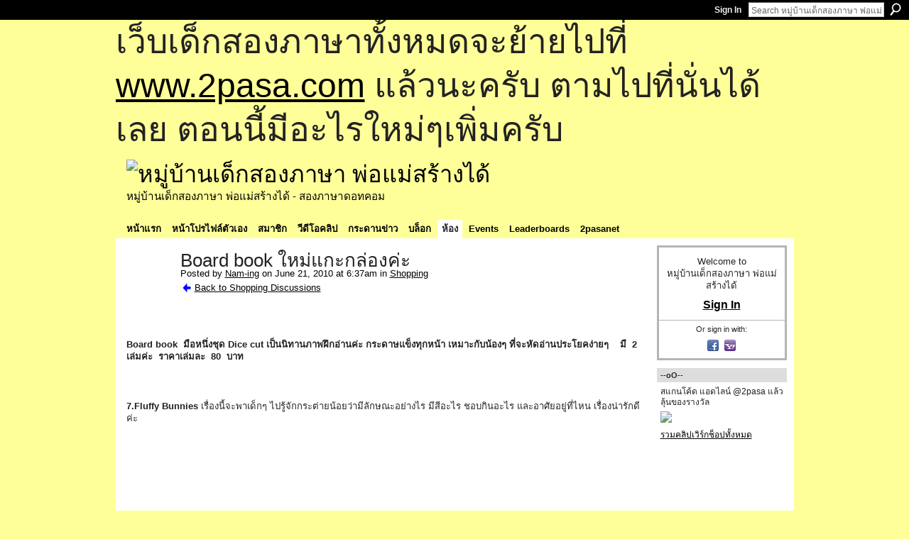

--- FILE ---
content_type: text/html; charset=UTF-8
request_url: http://go2pasa.ning.com/group/shopping/forum/topics/board-book?commentId=2456660%3AComment%3A317110&groupId=2456660%3AGroup%3A37135
body_size: 83667
content:
<!DOCTYPE html>
<html lang="en" xmlns:og="http://ogp.me/ns#" xmlns:fb="http://www.facebook.com/2008/fbml">
    <head data-layout-view="default">
<script>
    window.dataLayer = window.dataLayer || [];
        </script>
<!-- Google Tag Manager -->
<script>(function(w,d,s,l,i){w[l]=w[l]||[];w[l].push({'gtm.start':
new Date().getTime(),event:'gtm.js'});var f=d.getElementsByTagName(s)[0],
j=d.createElement(s),dl=l!='dataLayer'?'&l='+l:'';j.async=true;j.src=
'https://www.googletagmanager.com/gtm.js?id='+i+dl;f.parentNode.insertBefore(j,f);
})(window,document,'script','dataLayer','GTM-T5W4WQ');</script>
<!-- End Google Tag Manager -->
            <meta http-equiv="Content-Type" content="text/html; charset=utf-8" />
    <title>Board book ใหม่แกะกล่องค่ะ - หมู่บ้านเด็กสองภาษา พ่อแม่สร้างได้</title>
    <link rel="icon" href="http://go2pasa.ning.com/favicon.ico" type="image/x-icon" />
    <link rel="SHORTCUT ICON" href="http://go2pasa.ning.com/favicon.ico" type="image/x-icon" />
    <meta name="description" content=" 
Board book  มือหนึ่งชุด Dice cut เป็นนิทานภาพฝึกอ่านค่ะ กระดาษแข็งทุกหน้า เหมาะกับน้องๆ ที่จะหัดอ่านประโยคง่ายๆ    มี  2 เล่มค่ะ  ราคาเล่มละ  80  บาท
 
 
7.F…" />
<meta name="title" content="Board book ใหม่แกะกล่องค่ะ" />
<meta property="og:type" content="website" />
<meta property="og:url" content="http://go2pasa.ning.com/forum/topics/board-book?groupUrl=shopping&amp;commentId=2456660%3AComment%3A317110&amp;groupId=2456660%3AGroup%3A37135" />
<meta property="og:title" content="Board book ใหม่แกะกล่องค่ะ" />
<meta property="og:image" content="http://storage.ning.com/topology/rest/1.0/file/get/1799747834?profile=original">
<meta name="twitter:card" content="summary" />
<meta name="twitter:title" content="Board book ใหม่แกะกล่องค่ะ" />
<meta name="twitter:description" content=" 
Board book  มือหนึ่งชุด Dice cut เป็นนิทานภาพฝึกอ่านค่ะ กระดาษแข็งทุกหน้า เหมาะกับน้องๆ ที่จะหัดอ่านประโยคง่ายๆ    มี  2 เล่มค่ะ  ราคาเล่มละ  80  บาท
 
 
7.F…" />
<meta name="twitter:image" content="http://storage.ning.com/topology/rest/1.0/file/get/1799747834?profile=original" />
<link rel="image_src" href="http://storage.ning.com/topology/rest/1.0/file/get/1799747834?profile=original" />
<script type="text/javascript">
    djConfig = { baseScriptUri: 'http://go2pasa.ning.com/xn/static-6.11.8.1/js/dojo-0.3.1-ning/', isDebug: false }
ning = {"CurrentApp":{"premium":true,"iconUrl":"https:\/\/storage.ning.com\/topology\/rest\/1.0\/file\/get\/2746066259?profile=UPSCALE_150x150","url":"httpgo2pasa.ning.com","domains":["2pasa.com"],"online":true,"privateSource":true,"id":"go2pasa","appId":2456660,"description":"\u0e08\u0e32\u0e01\u0e1a\u0e49\u0e32\u0e19\u0e44\u0e21\u0e48\u0e01\u0e35\u0e48\u0e2b\u0e25\u0e31\u0e07\u0e02\u0e2d\u0e07\u0e1c\u0e39\u0e49\u0e40\u0e2b\u0e47\u0e19\u0e14\u0e49\u0e27\u0e22\u0e01\u0e31\u0e1a\u0e41\u0e19\u0e27\u0e17\u0e32\u0e07\u0e2a\u0e2d\u0e19\u0e20\u0e32\u0e29\u0e32\u0e17\u0e35\u0e48\u0e2a\u0e2d\u0e07\u0e43\u0e2b\u0e49\u0e01\u0e31\u0e1a\u0e25\u0e39\u0e01 \u0e42\u0e14\u0e22\u0e43\u0e0a\u0e49\u0e27\u0e34\u0e18\u0e35\u0e2a\u0e2d\u0e19\u0e41\u0e1a\u0e1a\u0e40\u0e14\u0e47\u0e01\u0e2a\u0e2d\u0e07\u0e20\u0e32\u0e29\u0e32 \u0e17\u0e33\u0e43\u0e2b\u0e49\u0e40\u0e01\u0e34\u0e14\u0e04\u0e23\u0e2d\u0e1a\u0e04\u0e23\u0e31\u0e27\u0e2a\u0e2d\u0e07\u0e20\u0e32\u0e29\u0e32\u0e02\u0e36\u0e49\u0e19\u0e40\u0e1b\u0e47\u0e19\u0e2b\u0e21\u0e39\u0e48\u0e1a\u0e49\u0e32\u0e19\u0e41\u0e2b\u0e48\u0e07\u0e19\u0e35\u0e49","name":"\u0e2b\u0e21\u0e39\u0e48\u0e1a\u0e49\u0e32\u0e19\u0e40\u0e14\u0e47\u0e01\u0e2a\u0e2d\u0e07\u0e20\u0e32\u0e29\u0e32 \u0e1e\u0e48\u0e2d\u0e41\u0e21\u0e48\u0e2a\u0e23\u0e49\u0e32\u0e07\u0e44\u0e14\u0e49","owner":"pongrapee","createdDate":"2008-10-31T12:21:26.127Z","runOwnAds":false},"CurrentProfile":null,"maxFileUploadSize":5};
        (function(){
            if (!window.ning) { return; }

            var age, gender, rand, obfuscated, combined;

            obfuscated = document.cookie.match(/xgdi=([^;]+)/);
            if (obfuscated) {
                var offset = 100000;
                obfuscated = parseInt(obfuscated[1]);
                rand = obfuscated / offset;
                combined = (obfuscated % offset) ^ rand;
                age = combined % 1000;
                gender = (combined / 1000) & 3;
                gender = (gender == 1 ? 'm' : gender == 2 ? 'f' : 0);
                ning.viewer = {"age":age,"gender":gender};
            }
        })();

        if (window.location.hash.indexOf('#!/') == 0) {
        window.location.replace(window.location.hash.substr(2));
    }
    window.xg = window.xg || {};
xg.captcha = {
    'shouldShow': false,
    'siteKey': '6Ldf3AoUAAAAALPgNx2gcXc8a_5XEcnNseR6WmsT'
};
xg.addOnRequire = function(f) { xg.addOnRequire.functions.push(f); };
xg.addOnRequire.functions = [];
xg.addOnFacebookLoad = function (f) { xg.addOnFacebookLoad.functions.push(f); };
xg.addOnFacebookLoad.functions = [];
xg._loader = {
    p: 0,
    loading: function(set) {  this.p++; },
    onLoad: function(set) {
                this.p--;
        if (this.p == 0 && typeof(xg._loader.onDone) == 'function') {
            xg._loader.onDone();
        }
    }
};
xg._loader.loading('xnloader');
if (window.bzplcm) {
    window.bzplcm._profileCount = 0;
    window.bzplcm._profileSend = function() { if (window.bzplcm._profileCount++ == 1) window.bzplcm.send(); };
}
xg._loader.onDone = function() {
            if(window.bzplcm)window.bzplcm.start('ni');
        xg.shared.util.parseWidgets();    var addOnRequireFunctions = xg.addOnRequire.functions;
    xg.addOnRequire = function(f) { f(); };
    try {
        if (addOnRequireFunctions) { dojo.lang.forEach(addOnRequireFunctions, function(onRequire) { onRequire.apply(); }); }
    } catch (e) {
        if(window.bzplcm)window.bzplcm.ts('nx').send();
        throw e;
    }
    if(window.bzplcm) { window.bzplcm.stop('ni'); window.bzplcm._profileSend(); }
};
window.xn = { track: { event: function() {}, pageView: function() {}, registerCompletedFlow: function() {}, registerError: function() {}, timer: function() { return { lapTime: function() {} }; } } };</script>
<meta name="medium" content="news" /><link rel="alternate" type="application/atom+xml" title="Board book ใหม่แกะกล่องค่ะ - หมู่บ้านเด็กสองภาษา พ่อแม่สร้างได้" href="http://go2pasa.ning.com/forum/topics/board-book?groupUrl=shopping&amp;commentId=2456660%3AComment%3A317110&amp;groupId=2456660%3AGroup%3A37135&amp;feed=yes&amp;xn_auth=no" /><link rel="alternate" type="application/atom+xml" title="Shopping - หมู่บ้านเด็กสองภาษา พ่อแม่สร้างได้" href="http://go2pasa.ning.com/group/shopping/forum?sort=mostRecent&amp;feed=yes&amp;xn_auth=no" />
<style type="text/css" media="screen,projection">
#xg_navigation ul div.xg_subtab ul li a {
    color:#555555;
    background:#F2F2F2;
}
#xg_navigation ul div.xg_subtab ul li a:hover {
    color:#222222;
    background:#D3DADE;
}
</style>

<style type="text/css" media="screen,projection">
@import url("http://static.ning.com/socialnetworkmain/widgets/index/css/common.min.css?xn_version=1229287718");
@import url("http://static.ning.com/socialnetworkmain/widgets/forum/css/component.min.css?xn_version=148829171");

</style>

<style type="text/css" media="screen,projection">
@import url("/generated-69468fcb9b5103-99555189-css?xn_version=202512201152");

</style>

<style type="text/css" media="screen,projection">
@import url("/generated-69468fcb305ed3-28803778-css?xn_version=202512201152");

</style>

<!--[if IE 6]>
    <link rel="stylesheet" type="text/css" href="http://static.ning.com/socialnetworkmain/widgets/index/css/common-ie6.min.css?xn_version=463104712" />
<![endif]-->
<!--[if IE 7]>
<link rel="stylesheet" type="text/css" href="http://static.ning.com/socialnetworkmain/widgets/index/css/common-ie7.css?xn_version=2712659298" />
<![endif]-->
<link rel="EditURI" type="application/rsd+xml" title="RSD" href="http://go2pasa.ning.com/profiles/blog/rsd" />
<script type="text/javascript">(function(a,b){if(/(android|bb\d+|meego).+mobile|avantgo|bada\/|blackberry|blazer|compal|elaine|fennec|hiptop|iemobile|ip(hone|od)|iris|kindle|lge |maemo|midp|mmp|netfront|opera m(ob|in)i|palm( os)?|phone|p(ixi|re)\/|plucker|pocket|psp|series(4|6)0|symbian|treo|up\.(browser|link)|vodafone|wap|windows (ce|phone)|xda|xiino/i.test(a)||/1207|6310|6590|3gso|4thp|50[1-6]i|770s|802s|a wa|abac|ac(er|oo|s\-)|ai(ko|rn)|al(av|ca|co)|amoi|an(ex|ny|yw)|aptu|ar(ch|go)|as(te|us)|attw|au(di|\-m|r |s )|avan|be(ck|ll|nq)|bi(lb|rd)|bl(ac|az)|br(e|v)w|bumb|bw\-(n|u)|c55\/|capi|ccwa|cdm\-|cell|chtm|cldc|cmd\-|co(mp|nd)|craw|da(it|ll|ng)|dbte|dc\-s|devi|dica|dmob|do(c|p)o|ds(12|\-d)|el(49|ai)|em(l2|ul)|er(ic|k0)|esl8|ez([4-7]0|os|wa|ze)|fetc|fly(\-|_)|g1 u|g560|gene|gf\-5|g\-mo|go(\.w|od)|gr(ad|un)|haie|hcit|hd\-(m|p|t)|hei\-|hi(pt|ta)|hp( i|ip)|hs\-c|ht(c(\-| |_|a|g|p|s|t)|tp)|hu(aw|tc)|i\-(20|go|ma)|i230|iac( |\-|\/)|ibro|idea|ig01|ikom|im1k|inno|ipaq|iris|ja(t|v)a|jbro|jemu|jigs|kddi|keji|kgt( |\/)|klon|kpt |kwc\-|kyo(c|k)|le(no|xi)|lg( g|\/(k|l|u)|50|54|\-[a-w])|libw|lynx|m1\-w|m3ga|m50\/|ma(te|ui|xo)|mc(01|21|ca)|m\-cr|me(rc|ri)|mi(o8|oa|ts)|mmef|mo(01|02|bi|de|do|t(\-| |o|v)|zz)|mt(50|p1|v )|mwbp|mywa|n10[0-2]|n20[2-3]|n30(0|2)|n50(0|2|5)|n7(0(0|1)|10)|ne((c|m)\-|on|tf|wf|wg|wt)|nok(6|i)|nzph|o2im|op(ti|wv)|oran|owg1|p800|pan(a|d|t)|pdxg|pg(13|\-([1-8]|c))|phil|pire|pl(ay|uc)|pn\-2|po(ck|rt|se)|prox|psio|pt\-g|qa\-a|qc(07|12|21|32|60|\-[2-7]|i\-)|qtek|r380|r600|raks|rim9|ro(ve|zo)|s55\/|sa(ge|ma|mm|ms|ny|va)|sc(01|h\-|oo|p\-)|sdk\/|se(c(\-|0|1)|47|mc|nd|ri)|sgh\-|shar|sie(\-|m)|sk\-0|sl(45|id)|sm(al|ar|b3|it|t5)|so(ft|ny)|sp(01|h\-|v\-|v )|sy(01|mb)|t2(18|50)|t6(00|10|18)|ta(gt|lk)|tcl\-|tdg\-|tel(i|m)|tim\-|t\-mo|to(pl|sh)|ts(70|m\-|m3|m5)|tx\-9|up(\.b|g1|si)|utst|v400|v750|veri|vi(rg|te)|vk(40|5[0-3]|\-v)|vm40|voda|vulc|vx(52|53|60|61|70|80|81|83|85|98)|w3c(\-| )|webc|whit|wi(g |nc|nw)|wmlb|wonu|x700|yas\-|your|zeto|zte\-/i.test(a.substr(0,4)))window.location.replace(b)})(navigator.userAgent||navigator.vendor||window.opera,'http://go2pasa.ning.com/m/group/discussion?id=2456660%3ATopic%3A304822');</script>
    </head>
    <body>
<!-- Google Tag Manager (noscript) -->
<noscript><iframe src="https://www.googletagmanager.com/ns.html?id=GTM-T5W4WQ"
height="0" width="0" style="display:none;visibility:hidden"></iframe></noscript>
<!-- End Google Tag Manager (noscript) -->
        <div id='fb-root'></div>
<script>
  window.fbAsyncInit = function () {
    FB.init({
      appId      : null, 
      status     : true,   
      cookie     : true,   
      xfbml      : true, 
      version    : 'v2.3'  
    });
    var n = xg.addOnFacebookLoad.functions.length;
    for (var i = 0; i < n; i++) {
      xg.addOnFacebookLoad.functions[i]();
    }
    xg.addOnFacebookLoad = function (f) { f(); };
    xg.addOnFacebookLoad.functions = [];
  };
  (function() {
    var e = document.createElement('script');
    e.src = document.location.protocol + '//connect.facebook.net/en_US/sdk.js';
    e.async = true;
    document.getElementById('fb-root').appendChild(e);
  })();
</script>        <div id="xn_bar">
            <div id="xn_bar_menu">
                <div id="xn_bar_menu_branding" >
                                    </div>

                <div id="xn_bar_menu_more">
                    <form id="xn_bar_menu_search" method="GET" action="http://go2pasa.ning.com/main/search/search">
                        <fieldset>
                            <input type="text" name="q" id="xn_bar_menu_search_query" value="Search หมู่บ้านเด็กสองภาษา พ่อแม่สร้างได้" _hint="Search หมู่บ้านเด็กสองภาษา พ่อแม่สร้างได้" accesskey="4" class="text xj_search_hint" />
                            <a id="xn_bar_menu_search_submit" href="#" onclick="document.getElementById('xn_bar_menu_search').submit();return false">Search</a>
                        </fieldset>
                    </form>
                </div>

                            <ul id="xn_bar_menu_tabs">
                                            <li><a href="http://go2pasa.ning.com/main/authorization/signIn?target=http%3A%2F%2Fgo2pasa.ning.com%2Fforum%2Ftopics%2Fboard-book%3FgroupUrl%3Dshopping%26commentId%3D2456660%253AComment%253A317110%26groupId%3D2456660%253AGroup%253A37135">Sign In</a></li>
                                    </ul>
                        </div>
        </div>
        
        <div id="xg_ad_above_header" class="xg_ad xj_ad_above_header"><div class="xg_module module-plain  html_module module_text xg_reset" data-module_name="text"
        >
            <div class="xg_module_body xg_user_generated">
            <p><span style="font-size: 36pt;">เว็บเด็กสองภาษาทั้งหมดจะย้ายไปที่ <a href="http://www.2pasa.com" target="_blank" rel="noopener">www.2pasa.com</a> แล้วนะครับ ตามไปที่นั่นได้เลย ตอนนี้มีอะไรใหม่ๆเพิ่มครับ</span></p>
        </div>
        </div>
</div>
        <div id="xg" class="xg_theme xg_widget_forum xg_widget_forum_topic xg_widget_forum_topic_show" data-layout-pack="classic">
            <div id="xg_head">
                <div id="xg_masthead">
                    <p id="xg_sitename"><a id="application_name_header_link" href="/"><img src="http://storage.ning.com/topology/rest/1.0/file/get/1979825705?profile=RESIZE_320x320" alt="หมู่บ้านเด็กสองภาษา พ่อแม่สร้างได้"></a></p>
                    <p id="xg_sitedesc" class="xj_site_desc">หมู่บ้านเด็กสองภาษา พ่อแม่สร้างได้ - สองภาษาดอทคอม</p>
                </div>
                <div id="xg_navigation">
                    <ul>
    <li id="xg_tab_main" class="xg_subtab"><a href="/"><span>หน้าแรก</span></a></li><li id="xg_tab_profile" class="xg_subtab"><a href="/profiles"><span>หน้าโปรไฟล์ตัวเอง</span></a></li><li id="xg_tab_members" class="xg_subtab"><a href="/profiles/members/"><span>สมาชิก</span></a></li><li id="xg_tab_video" class="xg_subtab"><a href="/video"><span>วีดีโอคลิป</span></a></li><li id="xg_tab_forum" class="xg_subtab"><a href="/forum"><span>กระดานข่าว</span></a></li><li id="xg_tab_blogs" class="xg_subtab"><a href="/profiles/blog/list"><span>บล็อก</span></a></li><li id="xg_tab_groups" class="xg_subtab this"><a href="/groups"><span>ห้อง</span></a></li><li id="xg_tab_events" class="xg_subtab"><a href="/events"><span>Events</span></a></li><li id="xg_tab_leaderboards" class="xg_subtab"><a href="/leaderboards"><span>Leaderboards</span></a></li><li id="xg_tab_xn0" class="xg_subtab"><a href="/page/2pasanet-1"><span>2pasanet</span></a></li></ul>

                </div>
            </div>
            
            <div id="xg_body">
                
                <div class="xg_column xg_span-16 xj_classic_canvas">
                    <div class="xg_module xg_module_with_dialog">
    <div class="xg_headline xg_headline-img xg_headline-2l">
    <div class="ib"><span class="xg_avatar"><a class="fn url" href="http://go2pasa.ning.com/profile/3myvsghptttee"  title="Nam-ing"><span class="table_img dy-avatar dy-avatar-64 "><img  class="photo photo" src="http://storage.ning.com/topology/rest/1.0/file/get/1959309755?profile=RESIZE_64x64&amp;width=64&amp;height=64&amp;crop=1%3A1" alt="" /></span></a></span></div>
<div class="tb"><h1>Board book ใหม่แกะกล่องค่ะ</h1>
        <ul class="navigation byline">
            <li><a class="nolink">Posted by </a><a href="/profile/3myvsghptttee">Nam-ing</a><a class="nolink"> on June 21, 2010 at 6:37am in </a><a href="http://go2pasa.ning.com/group/shopping">Shopping</a></li>
            <li><a href="http://go2pasa.ning.com/group/shopping/forum" class="xg_sprite xg_sprite-back">Back to Shopping Discussions</a></li>
        </ul>
    </div>
</div>
    <div class="xg_module_body">
        <div class="discussion" data-category-id="">
            <div class="description">
                                <div class="xg_user_generated">
                    <br/> 
<p style="text-align: left;"><strong>Board book  มือหนึ่งชุด Dice cut เป็นนิทานภาพฝึกอ่านค่ะ กระดาษแข็งทุกหน้า เหมาะกับน้องๆ ที่จะหัดอ่านประโยคง่ายๆ    มี  2 เล่มค่ะ  ราคาเล่มละ  80  บาท</strong></p>
<p style="text-align: left;"> </p>
<p style="text-align: left;"> </p>
<p style="text-align: left;"><strong>7.Fluffy Bunnies</strong> เรื่องนี้จะพาเด็กๆ ไปรู้จักกระต่ายน้อยว่ามีลักษณะอย่างไร มีสีอะไร ชอบกินอะไร และอาศัยอยู่ที่ไหน เรื่องน่ารักดีค่ะ</p>
<p style="text-align: left;"> </p>
<p style="text-align: left;"><img alt="" src="http://storage.ning.com/topology/rest/1.0/file/get/1799747834?profile=original"/></p>
<p style="text-align: left;"> </p>
<p style="text-align: left;"> </p>
<p style="text-align: left;"> </p>
<p style="text-align: left;">8.Humpty Dumpty   เล่มนี้เป็นนิทานคำกลอนสุดคลาสสิค ประเภท Nursery Rhyme  เนื้อหาเป็นศัพท์และคำคล้องจองอ่านง่าย เหมาะสำหรับน้องที่หัดอ่านเหมือนกันค่ะ</p>
<p style="text-align: left;"><img alt="" src="http://storage.ning.com/topology/rest/1.0/file/get/1799750123?profile=original"/></p>
<p style="text-align: left;"> </p>
<p style="text-align: left;"> </p>
<p style="text-align: left;"><strong>มาลงเพิ่มนะคะ  ชุด Two book in one - Learning Fun</strong></p>
<p style="text-align: left;"><strong>boardbook  กระดาษแข็งทุกหน้า  หนังสือภาพชุดนี้น่ารักมากค่ะ มีหนังสือเล่มเล็กในเล่มใหญ่</strong></p>
<p style="text-align: left;"> </p>
<p style="text-align: left;"><strong>9-1.Curly Hare's Colours เล่มนี้สอนเรื่องสี  (จากราคา 250 ลดเหลือ 180)</strong></p>
<p style="text-align: left;">โดยมี Curly hare  ชวนน้องๆ มาช่วยหาสีในเล่มใหญ่ให้ตรงกับเล่มเล็กค่ะ</p>
<p style="text-align: left;">อย่างประโยคในภาพ หนังสือเล่มใหญ่จะให้โจทน์ว่า "Help Curly find out What colour the butterfly is. Find this sign in his book" เด็กๆ ก็จะมีส่วนร่วมในการค้นหาคำตอบจากหนังสือเล่มเล็ก ซึ่งจะมี index ให้เลือก    ถือว่าเป็นหนังสือกิจกรรมที่น่ารักทีเดียวค่ะ</p>
<p style="text-align: left;"> </p>
<p style="text-align: left;"><img alt="" src="http://storage.ning.com/topology/rest/1.0/file/get/1799750233?profile=original"/></p>
<p style="text-align: left;"><img alt="" src="http://storage.ning.com/topology/rest/1.0/file/get/1799750243?profile=original"/></p>
<p style="text-align: left;"> </p>
<p style="text-align: left;"> </p>
<p style="text-align: left;"> </p>
<p style="text-align: left;"><strong>9-2.Curly Hare's Sharp เล่มนี้สอนเรื่องรูปทรง (จากราคา 250 ลดเหลือ 180)</strong></p>
<p style="text-align: left;"><img alt="" src="http://storage.ning.com/topology/rest/1.0/file/get/1799752458?profile=original"/></p>
<p style="text-align: left;"><img alt="" src="http://storage.ning.com/topology/rest/1.0/file/get/1799754683?profile=original"/></p>
<p style="text-align: left;"> </p>
<p style="text-align: left;"> </p>
<p style="text-align: left;"> </p>
<p style="text-align: left;"><strong>ชุดนิทานภาพสีสวย กระดาษแข็งทุกหน้า  มี 10 หน้า + 1 แผ่นพับ</strong></p>
<p style="text-align: left;"><strong>(หน้าสุดท้ายเป็นแผ่นพับเปิดได้่)    เล่มละ 90 บาทค่ะ   มีทั้งหมด 3 เรื่องค่ะ </strong></p>
<p style="text-align: left;"> </p>
<p style="text-align: left;"> </p>
<p style="text-align: left;"><strong>10.Alfie and the carrot</strong>  </p>
<p style="text-align: left;"><img alt="" src="http://storage.ning.com/topology/rest/1.0/file/get/1799757163?profile=original"/></p>
<p style="text-align: left;"><img alt="" src="http://storage.ning.com/topology/rest/1.0/file/get/1799757187?profile=original"/></p>
<p style="text-align: left;"><img alt="" src="http://storage.ning.com/topology/rest/1.0/file/get/1799757260?profile=original"/></p>
<p style="text-align: left;"> </p>
<p style="text-align: left;"> </p>
<p style="text-align: left;"> </p>
<p style="text-align: left;"><strong>11.Harvey and the pumpkin</strong></p>
<p style="text-align: left;"><img alt="" src="http://storage.ning.com/topology/rest/1.0/file/get/1799757352?profile=original"/></p>
<p style="text-align: left;"><img alt="" src="http://storage.ning.com/topology/rest/1.0/file/get/1799757508?profile=original"/></p>
<p style="text-align: left;"><img alt="" src="http://storage.ning.com/topology/rest/1.0/file/get/1799759789?profile=original"/></p>
<p style="text-align: left;"> </p>
<p style="text-align: left;"> </p>
<p style="text-align: left;"> </p>
<p style="text-align: left;">12.Morgan and the sunflower</p>
<p style="text-align: left;"><img alt="" src="http://storage.ning.com/topology/rest/1.0/file/get/1799759965?profile=original"/></p>
<p style="text-align: left;"><img alt="" src="http://storage.ning.com/topology/rest/1.0/file/get/1799760107?profile=original"/></p>
<p style="text-align: left;"><img alt="" src="http://storage.ning.com/topology/rest/1.0/file/get/1799760217?profile=original"/></p>
<p style="text-align: left;"><br/></p>
<p style="text-align: left;"><br/></p>
<p style="text-align: left;"><br/></p>
<p style="text-align: left;"><br/></p>
<p style="text-align: left;"><span style="font-weight: bold;">ชุดหนังสือบอร์ดบุ๊ค ปกแข็งทุกหน้า  รวม 10 หน้าค่ะ  (หนังสือขนาด 14.5x14.5  ซม.)  เป็นนิทานภาพของ Disney   ชุดนี้มีทั้งหมด 12 เล่มค่ะ  แต่ละเรื่องก็สอนเรื่องต่างๆ  เช่น Toy story สอนเรื่องการนับเลข, Snow white เป็นเรื่องของความรู้สึก Happy or Sad    ภาพสวยเรื่องราวน่ารักค่ะ    ราคาเล่มละ  80 บาทค่ะ</span></p>
<p style="text-align: left;"><br/></p>
<p style="text-align: left;"><img alt="" src="http://storage.ning.com/topology/rest/1.0/file/get/1799760708?profile=original"/></p>
<p style="text-align: left;"></p>
<br/>
<table style="width: 319pt; border-collapse: collapse;" width="425" border="0" cellspacing="0">
<colgroup></colgroup><col style="width: 319pt;" width="425"></col><tbody><tr style="height: 15.75pt;"><td style="width: 319pt; height: 15.75pt;" class="xl65" width="425" align="left" height="21"><br/><br/>13.Disney - 101 Dalmatiane : OUT AND ABOUT<br/>สอนเด็กๆ ช่างสังเกตุและ ให้มีส่วนร่วมในการค้นหาสิ่งของจากรูปภาพ<br/><p style="text-align: left;"><img alt="" src="http://storage.ning.com/topology/rest/1.0/file/get/1799760821?profile=original"/></p>
<br/><br/><br/></td>
</tr>
<tr style="height: 15.75pt;"><td style="border-top: medium none; height: 15.75pt;" class="xl65" align="left" height="21">14.Disney - Bamdi: RAIN SHINE<br/>เป็นเรื่องราวเกี่ยวกับสภาพอากาศ  ไม่ว่าจะเป็น the rain, the wind,the sun,the snow<br/><p style="text-align: left;"><img alt="" src="http://storage.ning.com/topology/rest/1.0/file/get/1799760963?profile=original"/></p>
<br/></td>
</tr>
<tr style="height: 15.75pt;"><td style="border-top: medium none; height: 15.75pt;" class="xl65" align="left" height="21"><br/>15.Disney -<span> </span> Beauty and the<span> </span> east: BUSY DAY<br/>สาวน้อย Bella  จะพาเด็กๆ ไปเรียนรู้เกี่ยวกับเรื่องคำกริยา เช่น wakeup = It's time for Bella to wake up.She stretches and yawns.<br/><p style="text-align: left;"><img alt="" src="http://storage.ning.com/topology/rest/1.0/file/get/1799763260?profile=original"/></p>
<br/></td>
</tr>
<tr style="height: 15.75pt;"><td style="border-top: medium none; height: 15.75pt;" class="xl65" align="left" height="21"><br/>16.Disney - Cinderella : DRESSING UP<br/>Cinderella  จะพาน้องๆ มาเรียนรู้เรื่องการแต่งตัวกันค่ะ<br/><p style="text-align: left;"><img alt="" src="http://storage.ning.com/topology/rest/1.0/file/get/1799764601?profile=original"/></p>
<br/></td>
</tr>
<tr style="height: 15.75pt;"><td style="border-top: medium none; height: 15.75pt;" class="xl65" align="left" height="21"><br/>17.Disney - Little Memaid : UNDERWATER WORLD<br/>ไปเรียนรู้เกี่ยวกับโลกใตัทะเลกับเงือกน้อย Airel    พร้อมเรียนรู้ศัพท์เ่ช่น   Clownfish,Octopus,Whale,Jellyfish,Crabs<br/><p style="text-align: left;"><img alt="" src="http://storage.ning.com/topology/rest/1.0/file/get/1799767372?profile=original"/></p>
<br/></td>
</tr>
<tr style="height: 15.75pt;"><td style="border-top: medium none; height: 15.75pt;" class="xl65" align="left" height="21"><br/>18.Disney - Pinocchio : HEAD TO TOE<br/>สอนเด็กๆ ให้รู้เกี่ยวกับร่างกาย ไม่ว่าจะเป็น nose,kness,tongue,fingers,tummy<br/><p style="text-align: left;"><img alt="" src="http://storage.ning.com/topology/rest/1.0/file/get/1799767400?profile=original"/></p>
<br/></td>
</tr>
<tr style="height: 15.75pt;"><td style="border-top: medium none; height: 15.75pt;" class="xl65" align="left" height="21"><br/>19.Disney - The Lion King : PLAYTIME WITH SIMBA<br/>ได้เวลาเรียนรู้จากการเล่นกับสิงโตน้อย Simba   นิทานภาพเรื่องนี้อ่านแล้วทำให้มองเห็นภาพความแตกต่างระหว่างคำ เช่น above &amp; below, behinh &amp; in front, big &amp; small, fast &amp; slow  <br/><p style="text-align: left;"><img alt="" src="http://storage.ning.com/topology/rest/1.0/file/get/1799767749?profile=original"/></p>
<br/></td>
</tr>
<tr style="height: 15.75pt;"><td style="border-top: medium none; height: 15.75pt;" class="xl65" align="left" height="21"><br/>20.Disney - The world of Cars : COLOURFUL CAR<br/>ชวนน้องๆ มาเรียนรู้เรื่องสีักันค่ะ<br/><p style="text-align: left;"><img alt="" src="http://storage.ning.com/topology/rest/1.0/file/get/1799767914?profile=original"/></p>
<br/></td>
</tr>
<tr style="height: 15.75pt;"><td style="border-top: medium none; height: 15.75pt;" class="xl65" align="left" height="21"><br/>21.Disney - Toy Story :COUNTING TIME<br/>ฝึกนับเลขให้เจ้าตัวน้อย กับประโยคง่ายๆ กันจ้า<br/><p style="text-align: left;"><img alt="" src="http://storage.ning.com/topology/rest/1.0/file/get/1799768024?profile=original"/></p>
<br/><br/></td>
</tr>
<tr style="height: 15.75pt;"><td style="border-top: medium none; height: 15.75pt;" class="xl65" align="left" height="21">22.Disney - Winnie the Pooh : HOW ABOUT YOU?<br/>สอนเด็กๆ  ให้เรียนรู้เกี่ยวกับอารมณ์ความรู้สึกต่างๆ<br/><p style="text-align: left;"><img alt="" src="http://storage.ning.com/topology/rest/1.0/file/get/1799768069?profile=original"/></p>
<br/><br/><br/></td>
</tr>
<tr style="height: 15.75pt;"><td style="border-top: medium none; height: 15.75pt;" class="xl65" align="left" height="21">23.Disney - Winnie the Pooh : I SMELL HOUNEY!<br/>สอนเรื่องประสาทสัมผัส เช่น <br/>Winnie the Pooh has two round eyes. Perfect for seeing bees fly by.<br/><p style="text-align: left;"><img alt="" src="http://storage.ning.com/topology/rest/1.0/file/get/1799768101?profile=original"/></p>
<br/><br/></td>
</tr>
<tr style="height: 15.75pt;"><td style="border-top: medium none; height: 15.75pt;" class="xl65" align="left" height="21">24.Disney - Snow White : GOOD BAD , HAPPY SAD<br/>Snow White กับคนแคระทั้ง 7 มาชวนน้องๆ รู้จักคำตรงกับ เช่น  happy &amp; sad, awake &amp;  asleep, morning &amp; evening, work &amp; rest<br/><p style="text-align: left;"><img alt="" src="http://storage.ning.com/topology/rest/1.0/file/get/1799768145?profile=original"/></p>
<br/><p style="text-align: left;"><br/></p>
<br/></td>
</tr>
</tbody>
</table>
<p style="text-align: left;"><br/></p>
<p style="text-align: left;"><span style="font-weight: bold;">ชุดหนังสือนิทานบอร์ดบุ๊คของ Disney ปกแข็งทุกหน้า  รวม 10 หน้า  (หนังสือขนาด 11.5x11.5  ซม.) ชุดนี้มี 11  เล่ม ราคาเล่มละ 70 บาท</span></p>
<p style="text-align: left;"><span style="font-weight: bold;"><br/></span></p>
<p style="text-align: left;"><img alt="" src="http://storage.ning.com/topology/rest/1.0/file/get/1799768324?profile=original"/></p>
<p style="text-align: left;"><br/></p>
<p style="text-align: left;"><br/></p>
<p style="text-align: left;">25.Disney-The world of cars(Colorful cars :Meets the colourful cars of Radiator Springs)</p>
<p style="text-align: left;"><img alt="" src="http://storage.ning.com/topology/rest/1.0/file/get/1799768421?profile=original"/></p>
<p style="text-align: left;"><br/></p>
<p style="text-align: left;"><br/></p>
<p style="text-align: left;">26.Disney -Mickey mouse Clubhouse (How many Animals:Counting fun with Mickey and friends)</p>
<p style="text-align: left;"><img alt="" src="http://storage.ning.com/topology/rest/1.0/file/get/1799768432?profile=original"/></p>
<p style="text-align: left;"><br/></p>
<p style="text-align: left;"><br/></p>
<p style="text-align: left;">27.Disney -Winne the pooh ( Playtime with Pooh:There's lots to do with Winnie the Pooh)</p>
<p style="text-align: left;"><img alt="" src="http://storage.ning.com/topology/rest/1.0/file/get/1799768606?profile=original"/></p>
<p style="text-align: left;"><br/></p>
<p style="text-align: left;"><br/></p>
<p style="text-align: left;">28.Disney - Finding Nemo (Nemo's Friends: Meet Nemo's Big and small underwater friends)</p>
<p style="text-align: left;"><img alt="" src="http://storage.ning.com/topology/rest/1.0/file/get/1799768758?profile=original"/></p>
<p style="text-align: left;"><br/></p>
<p style="text-align: left;"><br/></p>
<p style="text-align: left;">29.Disney-Little einsteins (Shape up: Help the Little Einsteins spot the shapes)</p>
<p style="text-align: left;"><img alt="" src="http://storage.ning.com/topology/rest/1.0/file/get/1799771209?profile=original"/></p>
<p style="text-align: left;"><br/></p>
<p style="text-align: left;"><br/></p>
<p style="text-align: left;">30.Disney-Snow White and the seven dwarfs(Sweet Snow white:Discover the colours of the forest with Snow White)</p>
<p style="text-align: left;"><img alt="" src="http://storage.ning.com/topology/rest/1.0/file/get/1799773628?profile=original"/></p>
<p style="text-align: left;"><br/></p>
<p style="text-align: left;"><br/></p>
<p style="text-align: left;">31.Disney-The Little Mermaid(Adorable Ariel:Things to spot and do with Ariel)</p>
<p style="text-align: left;"><img alt="" src="http://storage.ning.com/topology/rest/1.0/file/get/1799773674?profile=original"/></p>
<p style="text-align: left;"><br/></p>
<p style="text-align: left;"><br/></p>
<p style="text-align: left;">32.Disney-The Little Lion King(Watch little Simba grow up)</p>
<p style="text-align: left;"><img alt="" src="http://storage.ning.com/topology/rest/1.0/file/get/1799773856?profile=original"/></p>
<p style="text-align: left;"><br/></p>
<p style="text-align: left;"><br/></p>
<p style="text-align: left;">33.Disney-Toy Story (Strike up the Band:Which instrument will you play?)</p>
<p style="text-align: left;"><img alt="" src="http://storage.ning.com/topology/rest/1.0/file/get/1799773898?profile=original"/></p>
<p style="text-align: left;"><br/></p>
<p style="text-align: left;"><br/></p>
<p style="text-align: left;">34.Disney-My friend Tigger &amp; Pooh(Count on us:Spot the the insects in the Hundred-Acre wood)</p>
<p style="text-align: left;"><img alt="" src="http://storage.ning.com/topology/rest/1.0/file/get/1799774167?profile=original"/></p>
<p style="text-align: left;"><br/></p>
<p style="text-align: left;"><br/></p>
<p style="text-align: left;">35.Disney-Cinderella (Lovely Cinderella : Remember as you read,with the magical story of Cinderella)</p>
<p style="text-align: left;"><img alt="" src="http://storage.ning.com/topology/rest/1.0/file/get/1799776703?profile=original"/></p>
<p style="text-align: left;"><br/></p>
<p style="text-align: left;"><br/></p>
<p style="text-align: left;"><span style="font-weight: bold;">ชุดหนังสือคำศัทพ์ภาษาอังกฤษสำหรับเด็ก ชุด  Just like me!  (With fold-out Flaps) รวม 10 หน้า </span> <span style="font-weight: bold;">กระดาษแข็งทุกหน้า </span> <span style="font-weight: bold;">เป็นหนังสือภาพเปิดได้  ตัวหนังสือน้อยภาพน่ารักค่ะ  ชุดนี้มี 4 เล่ม  ขายเป็นชุด พร้อมกล่อง ชุดละ  450 บาท(ราคาหลังปก 975  บาท) (หนังสือขนาด 15x15  ซม. หนา 2 ซม.)</span></p>
<br/><p style="text-align: left;"><br/></p>
<p style="text-align: left;">หนังสือชุดนี้ เป็นหนังสือคำศัทพ์ภาษาอังกฤษที่สอนให้เด็กรู้จักตัวเอง  เช่น อาหารที่รับประทาน อิริยาบถที่ต้องทำ  และความรู้สึกเบื้องต้นที่เกิดขึ้น  โดยนำสิ่งเหล่านี้เปรียบเทียบกับสัตว์ ผลไม้ อาหารและสิ่งแวดล้อมใกล้ตัว</p>
<p style="text-align: left;"><br/></p>
<p style="text-align: left;"><span style="font-weight: bold;"><br/></span></p>
<p style="text-align: left;"><img alt="" src="http://storage.ning.com/topology/rest/1.0/file/get/1799776732?profile=original"/></p>
<p style="text-align: left;"><br/></p>
<p style="text-align: left;"><br/></p>
<p style="text-align: left;"><br/></p>
<p style="text-align: left;">36.Just like me : On the Go!</p>
<p style="text-align: left;">พาน้องๆ ไปรู้จักกับคำศัทพ์ที่เกี่ยวกับการพัฒนาของตนเองในวัยเด็ก เช่่นการคลาน การยืดตัว เดินเตอะแตะ การกระโดด และการปีน<br/></p>
<p style="text-align: left;"><img alt="" src="http://storage.ning.com/topology/rest/1.0/file/get/1799779437?profile=original"/></p>
<p style="text-align: left;"><img alt="" src="http://storage.ning.com/topology/rest/1.0/file/get/1799779542?profile=original"/></p>
<p style="text-align: left;"></p>
<p style="text-align: left;"><br/></p>
<p style="text-align: left;"><br/></p>
<p style="text-align: left;">37.Just like me : Feeling Great!</p>
<p style="text-align: left;">มาทำความรู้จักกับคำศัพท์เบื้องต้น   และนำไปใช้ได้อย่างถูกต้อง  เช่น อายุ ตกใจกลัว ตื่นเต้น หงุดหงิด อารมณ์ไม่ดี ง่วงนอน<br/></p>
<p style="text-align: left;"><img alt="" src="http://storage.ning.com/topology/rest/1.0/file/get/1799779699?profile=original"/></p>
<p style="text-align: left;"><img alt="" src="http://storage.ning.com/topology/rest/1.0/file/get/1799779958?profile=original"/></p>
<p style="text-align: left;"><br/></p>
<p style="text-align: left;"><br/></p>
<p style="text-align: left;">38.Just like me : Tucking In!</p>
<p style="text-align: left;">เด็กๆ จะได้รู้จักคำศัพท์ที่เกี่ยวกับอาหาร เช่น ข้าวโอ๊ต นมอุ่น  ส้มหวาน ปลาสด และกล้วยสุก<br/></p>
<p style="text-align: left;"><img alt="" src="http://storage.ning.com/topology/rest/1.0/file/get/1799782734?profile=original"/></p>
<p style="text-align: left;"><img alt="" src="http://storage.ning.com/topology/rest/1.0/file/get/1799785085?profile=original"/></p>
<p style="text-align: left;"><br/></p>
<p style="text-align: left;"><br/></p>
<p style="text-align: left;">39.Just like me : Looking Good!</p>
<p style="text-align: left;">สอนเกี่ยวกับลักษณะเด่่นเฉพาะของร่างกาย  เช่น ตาแจ่มใส จมูกแหลม ปากกว้าง นิ้วมือ นิ้วเท้าเล็ก<br/></p>
<p style="text-align: left;"><img alt="" src="http://storage.ning.com/topology/rest/1.0/file/get/1799785331?profile=original"/></p>
<p style="text-align: left;"><img alt="" src="http://storage.ning.com/topology/rest/1.0/file/get/1799785802?profile=original"/></p>
<p style="text-align: left;"><br/></p>
<p style="text-align: left;"><br/></p>
<p style="text-align: left;">40.What's My Lunch? ( pull the tabs to learn about your animal friends)</p>
<p style="text-align: left;">เป็นหนังสือภาพ ที่ดึง tab เพื่อดูว่ามื้อกลางวันเจ้าหนู กระต่าย น้องหมา กบ และไก่ ทานอะไรกันบ้าง  โดยจะมีคำถามบอกใบ้ให้เด็กๆ ทายก่อนจะเลื่อนดูภาพ     <br/></p>
<p style="text-align: left;"><br/></p>
<p style="text-align: left;">กระดาษแข็งทุกหน้า  รวม 10 หน้า<span style="font-weight: bold;">   </span> ราคา เล่มละ 160 บาท  (หนังสือขนาด 16x16 ซม.)</p>
<p style="text-align: left;"><img alt="" src="http://storage.ning.com/topology/rest/1.0/file/get/1799785848?profile=original"/></p>
<p style="text-align: left;"><br/></p>
<p style="text-align: left;"><img alt="" src="http://storage.ning.com/topology/rest/1.0/file/get/1799788077?profile=original"/></p>
<p style="text-align: left;"><img alt="" src="http://storage.ning.com/topology/rest/1.0/file/get/1799790931?profile=original"/></p>
<p style="text-align: left;"><img alt="" src="http://storage.ning.com/topology/rest/1.0/file/get/1799791302?profile=original"/></p>
<p style="text-align: left;"><img alt="" src="http://storage.ning.com/topology/rest/1.0/file/get/1799791325?profile=original"/></p>
<p style="text-align: left;"><br/></p>
<p style="text-align: left;"><br/></p>
<p style="text-align: left;"><br/></p>
<p style="text-align: left;">41.หนังสือภาพชุด My First Series  ชุดนี้มี 4 เล่้มพร้อมกล่องค่ะ สอนเรื่องตัวเลข, ตัวอักษร,คำศัพท์,สีและรูปทรง ภาพสวย เป็นรูปถ่ายจริงค่ะ  ราคาสุดคุ้ม  1 ชุดมี 4 เล่ม  ราคาชุดละ 220 บาท   (หนังสือขนาด 12x15 ซม.)</p>
<p style="text-align: left;"><br/></p>
<p style="text-align: left;"><img alt="" src="http://storage.ning.com/topology/rest/1.0/file/get/1799794102?profile=original"/></p>
<p style="text-align: left;"><br/></p>
<p style="text-align: left;"><br/></p>
<p style="text-align: left;"><span style="font-weight: bold;">My First Book-Letters</span></p>
<p style="text-align: left;"><img alt="" src="http://storage.ning.com/topology/rest/1.0/file/get/1799794313?profile=original"/></p>
<p style="text-align: left;"><img alt="" src="http://storage.ning.com/topology/rest/1.0/file/get/1799794501?profile=original"/></p>
<p style="text-align: left;"><br/></p>
<p style="text-align: left;"><span style="font-weight: bold;">My First Book-Number</span></p>
<p style="text-align: left;"><img alt="" src="http://storage.ning.com/topology/rest/1.0/file/get/1799794641?profile=original"/></p>
<p style="text-align: left;"><img alt="" src="http://storage.ning.com/topology/rest/1.0/file/get/1799794761?profile=original"/></p>
<p style="text-align: left;"><br/></p>
<p style="text-align: left;"><span style="font-weight: bold;">My First Book-Word</span></p>
<p style="text-align: left;"><img alt="" src="http://storage.ning.com/topology/rest/1.0/file/get/1799794866?profile=original"/></p>
<p style="text-align: left;"><img alt="" src="http://storage.ning.com/topology/rest/1.0/file/get/1799794896?profile=original"/></p>
<p style="text-align: left;"><br/></p>
<p style="text-align: left;"><span style="font-weight: bold;">My First Book-Shape &amp; Colors</span></p>
<p style="text-align: left;"><img alt="" src="http://storage.ning.com/topology/rest/1.0/file/get/1799795153?profile=original"/></p>
<p style="text-align: left;"><img alt="" src="http://storage.ning.com/topology/rest/1.0/file/get/1799797957?profile=original"/></p>
<p style="text-align: left;"><span style="font-weight: bold;"><br/></span></p>
<p> </p>                </div>
            </div>
        </div>
                    <p class="small" id="tagsList" style="display:none">Tags:<br/></p>
                <div class="left-panel">
                            <p class="share-links clear">
                <a href="http://www.myspace.com/Modules/PostTo/Pages/?t=Board%20book%20%E0%B9%83%E0%B8%AB%E0%B8%A1%E0%B9%88%E0%B9%81%E0%B8%81%E0%B8%B0%E0%B8%81%E0%B8%A5%E0%B9%88%E0%B8%AD%E0%B8%87%E0%B8%84%E0%B9%88%E0%B8%B0&c=Check%20out%20%22Board%20book%20%E0%B9%83%E0%B8%AB%E0%B8%A1%E0%B9%88%E0%B9%81%E0%B8%81%E0%B8%B0%E0%B8%81%E0%B8%A5%E0%B9%88%E0%B8%AD%E0%B8%87%E0%B8%84%E0%B9%88%E0%B8%B0%22%20on%20%E0%B8%AB%E0%B8%A1%E0%B8%B9%E0%B9%88%E0%B8%9A%E0%B9%89%E0%B8%B2%E0%B8%99%E0%B9%80%E0%B8%94%E0%B9%87%E0%B8%81%E0%B8%AA%E0%B8%AD%E0%B8%87%E0%B8%A0%E0%B8%B2%E0%B8%A9%E0%B8%B2%20%E0%B8%9E%E0%B9%88%E0%B8%AD%E0%B9%81%E0%B8%A1%E0%B9%88%E0%B8%AA%E0%B8%A3%E0%B9%89%E0%B8%B2%E0%B8%87%E0%B9%84%E0%B8%94%E0%B9%89&u=http%3A%2F%2Fgo2pasa.ning.com%2Fxn%2Fdetail%2F2456660%3ATopic%3A304822&l=2" class="post_to_myspace" target="_blank">MySpace</a>            <script>!function(d,s,id){var js,fjs=d.getElementsByTagName(s)[0];if(!d.getElementById(id)){js=d.createElement(s);js.id=id;js.src="//platform.twitter.com/widgets.js";fjs.parentNode.insertBefore(js,fjs);}}(document,"script","twitter-wjs");</script>
                    <span class="xg_tweet">
        <a href="https://twitter.com/share" class="post_to_twitter twitter-share-button" target="_blank"
            data-text="Checking out &quot;Board book ใหม่แกะกล่องค่ะ&quot; on หมู่บ้านเด็กสองภาษา พ่อแม่สร้างไ:" data-url="http://go2pasa.ning.com/group/shopping/forum/topics/board-book?commentId=2456660%3AComment%3A317110&amp;groupId=2456660%3AGroup%3A37135" data-count="none" data-dnt="true">Tweet</a>
        </span>
                <a class="post_to_facebook xj_post_to_facebook" href="http://www.facebook.com/share.php?u=http%3A%2F%2Fgo2pasa.ning.com%2Fgroup%2Fshopping%2Fforum%2Ftopics%2Fboard-book%3FcommentId%3D2456660%253AComment%253A317110%26groupId%3D2456660%253AGroup%253A37135%26xg_source%3Dfacebookshare&amp;t=" _url="http://go2pasa.ning.com/group/shopping/forum/topics/board-book?commentId=2456660%3AComment%3A317110&amp;groupId=2456660%3AGroup%3A37135&amp;xg_source=facebookshare" _title="" _log="{&quot;module&quot;:&quot;forum&quot;,&quot;page&quot;:&quot;topic&quot;,&quot;action&quot;:&quot;show&quot;}">Facebook</a>
    <div class="likebox">
    <div class="facebook-like" data-content-type="Topic" data-content-id="2456660:Topic:304822" data-page-type="detail">
        <fb:like href="http://go2pasa.ning.com/xn/detail/2456660:Topic:304822" layout="button_count" show_faces="false" width="450"></fb:like>
    </div>
</div>
                </p>
                            <script>xg.addOnRequire(function () { xg.post('/main/viewcount/update?xn_out=json', {key: '2456660:Topic:304822', x: '80ede4c'}); });</script>                <p class="small dy-clear view-count-container">
    <span class="view-count-label">Views:</span> <span class="view-count">7087</span></p>

                    </div>
                <dl id="cf" class="discussion noindent">
                    </dl>
    </div>
</div>
    <div class="xg_module">
            <div id="discussionReplies" >
            <div class="xg_module_body">
                <h3 id="comments" _scrollTo="cid-2456660:Comment:317110">Replies to This Discussion</h3>
                                    <dl class="discussion clear i1 xg_lightborder">
    <dt class="byline">
        <a name="2456660:Comment:317111" id="cid-2456660:Comment:317111"></a>         <span class="xg_avatar"><a class="fn url" href="http://go2pasa.ning.com/profile/3myvsghptttee"  title="Nam-ing"><span class="table_img dy-avatar dy-avatar-48 "><img  class="photo photo left" src="http://storage.ning.com/topology/rest/1.0/file/get/1959309755?profile=RESIZE_48X48&amp;width=48&amp;height=48&amp;crop=1%3A1" alt="" /></span></a></span><a name="2456660Comment317111" href="http://go2pasa.ning.com/xn/detail/2456660:Comment:317111" title="Permalink to this Reply" class="xg_icon xg_icon-permalink">Permalink</a> Reply by <a href="http://go2pasa.ning.com/group/shopping/forum/topic/listForContributor?user=3myvsghptttee" class="fn url">Nam-ing</a> on <span class="timestamp">July 1, 2010 at 10:28am</span>    </dt>
        <dd>
                        <div class="description" id="desc_2456660Comment317111"><div class="xg_user_generated">ยังมีหนังสือจ้า ไว้จงแจ้งไปค่ะ</div></div>
                </dd>
        <dd>
        <ul class="actionlinks">
    <li class="actionlink"></li>    </ul>
</dl>
<dl class="discussion clear i0 xg_lightborder">
    <dt class="byline">
        <a name="2456660:Comment:316579" id="cid-2456660:Comment:316579"></a>         <span class="xg_avatar"><a class="fn url" href="http://go2pasa.ning.com/profile/dusida"  title="น้องยูริน"><span class="table_img dy-avatar dy-avatar-48 "><img  class="photo photo left" src="http://storage.ning.com/topology/rest/1.0/file/get/1959354558?profile=RESIZE_48X48&amp;width=48&amp;height=48&amp;crop=1%3A1" alt="" /></span></a></span><a name="2456660Comment316579" href="http://go2pasa.ning.com/xn/detail/2456660:Comment:316579" title="Permalink to this Reply" class="xg_icon xg_icon-permalink">Permalink</a> Reply by <a href="http://go2pasa.ning.com/group/shopping/forum/topic/listForContributor?user=1fp1ov3gdwwux" class="fn url">น้องยูริน</a> on <span class="timestamp">June 30, 2010 at 6:37pm</span>    </dt>
        <dd>
                        <div class="description" id="desc_2456660Comment316579"><div class="xg_user_generated">ขอจอง 30, 32 ,34 ,35 มีมั้ยค่ะ<br />
ถ้ามีขอสั่งซื้อเลยนะค่ะ</div></div>
                </dd>
        <dd>
        <ul class="actionlinks">
    <li class="actionlink"></li>    </ul>
</dl>
<dl class="discussion clear i1 xg_lightborder">
    <dt class="byline">
        <a name="2456660:Comment:317110" id="cid-2456660:Comment:317110"></a>         <span class="xg_avatar"><a class="fn url" href="http://go2pasa.ning.com/profile/3myvsghptttee"  title="Nam-ing"><span class="table_img dy-avatar dy-avatar-48 "><img  class="photo photo left" src="http://storage.ning.com/topology/rest/1.0/file/get/1959309755?profile=RESIZE_48X48&amp;width=48&amp;height=48&amp;crop=1%3A1" alt="" /></span></a></span><a name="2456660Comment317110" href="http://go2pasa.ning.com/xn/detail/2456660:Comment:317110" title="Permalink to this Reply" class="xg_icon xg_icon-permalink">Permalink</a> Reply by <a href="http://go2pasa.ning.com/group/shopping/forum/topic/listForContributor?user=3myvsghptttee" class="fn url">Nam-ing</a> on <span class="timestamp">July 1, 2010 at 10:27am</span>    </dt>
        <dd>
                        <div class="description" id="desc_2456660Comment317110"><div class="xg_user_generated">ยังมีของอยู่ค่ะ ไว้จงแจ้งไปนะคะ</div></div>
                </dd>
        <dd>
        <ul class="actionlinks">
    <li class="actionlink"></li>    </ul>
</dl>
<dl class="discussion clear i0 xg_lightborder">
    <dt class="byline">
        <a name="2456660:Comment:316661" id="cid-2456660:Comment:316661"></a>         <span class="xg_avatar"><a class="fn url" href="http://go2pasa.ning.com/profile/0a7u6wxw4y1ve"  title="ยศภัด มีเดช"><span class="table_img dy-avatar dy-avatar-48 "><img  class="photo photo left" src="http://storage.ning.com/topology/rest/1.0/file/get/1959249201?profile=RESIZE_48X48&amp;width=48&amp;height=48&amp;crop=1%3A1" alt="" /></span></a></span><a name="2456660Comment316661" href="http://go2pasa.ning.com/xn/detail/2456660:Comment:316661" title="Permalink to this Reply" class="xg_icon xg_icon-permalink">Permalink</a> Reply by <a href="http://go2pasa.ning.com/group/shopping/forum/topic/listForContributor?user=0a7u6wxw4y1ve" class="fn url">ยศภัด มีเดช</a> on <span class="timestamp">June 30, 2010 at 8:42pm</span>    </dt>
        <dd>
                        <div class="description" id="desc_2456660Comment316661"><div class="xg_user_generated">ขอจอง 10 11 12 40 41 สรุปด้วยค้า lmeedet@yahoo.com</div></div>
                </dd>
        <dd>
        <ul class="actionlinks">
    <li class="actionlink"></li>    </ul>
</dl>
<dl class="discussion clear i1 xg_lightborder">
    <dt class="byline">
        <a name="2456660:Comment:317109" id="cid-2456660:Comment:317109"></a>         <span class="xg_avatar"><a class="fn url" href="http://go2pasa.ning.com/profile/3myvsghptttee"  title="Nam-ing"><span class="table_img dy-avatar dy-avatar-48 "><img  class="photo photo left" src="http://storage.ning.com/topology/rest/1.0/file/get/1959309755?profile=RESIZE_48X48&amp;width=48&amp;height=48&amp;crop=1%3A1" alt="" /></span></a></span><a name="2456660Comment317109" href="http://go2pasa.ning.com/xn/detail/2456660:Comment:317109" title="Permalink to this Reply" class="xg_icon xg_icon-permalink">Permalink</a> Reply by <a href="http://go2pasa.ning.com/group/shopping/forum/topic/listForContributor?user=3myvsghptttee" class="fn url">Nam-ing</a> on <span class="timestamp">July 1, 2010 at 10:27am</span>    </dt>
        <dd>
                        <div class="description" id="desc_2456660Comment317109"><div class="xg_user_generated">ไว้ส่งให้จ้า</div></div>
                </dd>
        <dd>
        <ul class="actionlinks">
    <li class="actionlink"></li>    </ul>
</dl>
<dl class="discussion clear i0 xg_lightborder">
    <dt class="byline">
        <a name="2456660:Comment:316665" id="cid-2456660:Comment:316665"></a>         <span class="xg_avatar"><a class="fn url" href="http://go2pasa.ning.com/profile/pilaipornSermphatthana"  title="ข้าวสวยกะข้าวจ้าว"><span class="table_img dy-avatar dy-avatar-48 "><img  class="photo photo left" src="http://storage.ning.com/topology/rest/1.0/file/get/1959292851?profile=RESIZE_48X48&amp;width=48&amp;height=48&amp;crop=1%3A1" alt="" /></span></a></span><a name="2456660Comment316665" href="http://go2pasa.ning.com/xn/detail/2456660:Comment:316665" title="Permalink to this Reply" class="xg_icon xg_icon-permalink">Permalink</a> Reply by <a href="http://go2pasa.ning.com/group/shopping/forum/topic/listForContributor?user=2bhzwfufdudnl" class="fn url">ข้าวสวยกะข้าวจ้าว</a> on <span class="timestamp">June 30, 2010 at 8:48pm</span>    </dt>
        <dd>
                        <div class="description" id="desc_2456660Comment316665"><div class="xg_user_generated">คุณจงจอง 30 31 35 40 รวม 4 เล่มค่ะ<br />
<br />
jueka@hotmail.com สรุปยอดให้ด้วยนะคะ ของเก่ายังไม่ได้สั่งของใหม่อีกแล้ว 55555<br />
<br />
จูค่ะ</div></div>
                </dd>
        <dd>
        <ul class="actionlinks">
    <li class="actionlink"></li>    </ul>
</dl>
<dl class="discussion clear i1 xg_lightborder">
    <dt class="byline">
        <a name="2456660:Comment:317108" id="cid-2456660:Comment:317108"></a>         <span class="xg_avatar"><a class="fn url" href="http://go2pasa.ning.com/profile/3myvsghptttee"  title="Nam-ing"><span class="table_img dy-avatar dy-avatar-48 "><img  class="photo photo left" src="http://storage.ning.com/topology/rest/1.0/file/get/1959309755?profile=RESIZE_48X48&amp;width=48&amp;height=48&amp;crop=1%3A1" alt="" /></span></a></span><a name="2456660Comment317108" href="http://go2pasa.ning.com/xn/detail/2456660:Comment:317108" title="Permalink to this Reply" class="xg_icon xg_icon-permalink">Permalink</a> Reply by <a href="http://go2pasa.ning.com/group/shopping/forum/topic/listForContributor?user=3myvsghptttee" class="fn url">Nam-ing</a> on <span class="timestamp">July 1, 2010 at 10:27am</span>    </dt>
        <dd>
                        <div class="description" id="desc_2456660Comment317108"><div class="xg_user_generated">หนังสือส่งไปวันจันทร์จ้าคุณจู<br />
ไม่น่าจะเกินวันศุกร์นี้น่าจะได้นะคะ แม่ๆ หลายคนได้รับแล้วจ้า<br />
ไว้จงส่งสรุปราคาไปให้นะคะ</div></div>
                </dd>
        <dd>
        <ul class="actionlinks">
    <li class="actionlink"></li>    </ul>
</dl>
<dl class="discussion clear i2 xg_lightborder">
    <dt class="byline">
        <a name="2456660:Comment:318079" id="cid-2456660:Comment:318079"></a>         <span class="xg_avatar"><a class="fn url" href="http://go2pasa.ning.com/profile/pilaipornSermphatthana"  title="ข้าวสวยกะข้าวจ้าว"><span class="table_img dy-avatar dy-avatar-48 "><img  class="photo photo left" src="http://storage.ning.com/topology/rest/1.0/file/get/1959292851?profile=RESIZE_48X48&amp;width=48&amp;height=48&amp;crop=1%3A1" alt="" /></span></a></span><a name="2456660Comment318079" href="http://go2pasa.ning.com/xn/detail/2456660:Comment:318079" title="Permalink to this Reply" class="xg_icon xg_icon-permalink">Permalink</a> Reply by <a href="http://go2pasa.ning.com/group/shopping/forum/topic/listForContributor?user=2bhzwfufdudnl" class="fn url">ข้าวสวยกะข้าวจ้าว</a> on <span class="timestamp">July 1, 2010 at 8:46pm</span>    </dt>
        <dd>
                        <div class="description" id="desc_2456660Comment318079"><div class="xg_user_generated">ได้รับแล้วค่ะรบกวนสรุปยอดใหม่ให้ด้วยนะคะ<br />
<br />
จูค่ะ</div></div>
                </dd>
        <dd>
        <ul class="actionlinks">
    <li class="actionlink"></li>    </ul>
</dl>
<dl class="discussion clear i0 xg_lightborder">
    <dt class="byline">
        <a name="2456660:Comment:316978" id="cid-2456660:Comment:316978"></a>         <span class="xg_avatar"><a class="fn url" href="http://go2pasa.ning.com/profile/orathaichotikarn"  title="zen&#039;s mommie"><span class="table_img dy-avatar dy-avatar-48 "><img  class="photo photo left" src="http://storage.ning.com/topology/rest/1.0/file/get/1959333986?profile=RESIZE_48X48&amp;width=48&amp;height=48&amp;crop=1%3A1" alt="" /></span></a></span><a name="2456660Comment316978" href="http://go2pasa.ning.com/xn/detail/2456660:Comment:316978" title="Permalink to this Reply" class="xg_icon xg_icon-permalink">Permalink</a> Reply by <a href="http://go2pasa.ning.com/group/shopping/forum/topic/listForContributor?user=2zwxu4exkkhbe" class="fn url">zen&#039;s mommie</a> on <span class="timestamp">July 1, 2010 at 8:28am</span>    </dt>
        <dd>
                        <div class="description" id="desc_2456660Comment316978"><div class="xg_user_generated">ได้รับหนังสือแล้วค่ะ น่ารักมากเลย ชอบทุกเล่มเลยค่ะ</div></div>
                </dd>
        <dd>
        <ul class="actionlinks">
    <li class="actionlink"></li>    </ul>
</dl>
<dl class="discussion clear i1 xg_lightborder">
    <dt class="byline">
        <a name="2456660:Comment:317104" id="cid-2456660:Comment:317104"></a>         <span class="xg_avatar"><a class="fn url" href="http://go2pasa.ning.com/profile/3myvsghptttee"  title="Nam-ing"><span class="table_img dy-avatar dy-avatar-48 "><img  class="photo photo left" src="http://storage.ning.com/topology/rest/1.0/file/get/1959309755?profile=RESIZE_48X48&amp;width=48&amp;height=48&amp;crop=1%3A1" alt="" /></span></a></span><a name="2456660Comment317104" href="http://go2pasa.ning.com/xn/detail/2456660:Comment:317104" title="Permalink to this Reply" class="xg_icon xg_icon-permalink">Permalink</a> Reply by <a href="http://go2pasa.ning.com/group/shopping/forum/topic/listForContributor?user=3myvsghptttee" class="fn url">Nam-ing</a> on <span class="timestamp">July 1, 2010 at 10:26am</span>    </dt>
        <dd>
                        <div class="description" id="desc_2456660Comment317104"><div class="xg_user_generated">ขอบคุณจ้าคุณนุ้ย</div></div>
                </dd>
        <dd>
        <ul class="actionlinks">
    <li class="actionlink"></li>    </ul>
</dl>
<dl class="discussion clear i0 xg_lightborder">
    <dt class="byline">
        <a name="2456660:Comment:317024" id="cid-2456660:Comment:317024"></a>         <span class="xg_avatar"><a class="fn url" href="http://go2pasa.ning.com/profile/wilawan405"  title="mommy the best"><span class="table_img dy-avatar dy-avatar-48 "><img  class="photo photo left" src="http://storage.ning.com/topology/rest/1.0/file/get/1959292921?profile=RESIZE_48X48&amp;width=48&amp;height=48&amp;crop=1%3A1" alt="" /></span></a></span><a name="2456660Comment317024" href="http://go2pasa.ning.com/xn/detail/2456660:Comment:317024" title="Permalink to this Reply" class="xg_icon xg_icon-permalink">Permalink</a> Reply by <a href="http://go2pasa.ning.com/group/shopping/forum/topic/listForContributor?user=1ck01v4s0fn6d" class="fn url">mommy the best</a> on <span class="timestamp">July 1, 2010 at 9:10am</span>    </dt>
        <dd>
                        <div class="description" id="desc_2456660Comment317024"><div class="xg_user_generated">คุณจงค่ะ เบญได้รับของแล้วนะค่ะ ว้าวชุดใหม่ น่าสน อีกละ ขอดูก๋องน้าคร้า</div></div>
                </dd>
        <dd>
        <ul class="actionlinks">
    <li class="actionlink"></li>    </ul>
</dl>
<dl class="discussion clear i1 xg_lightborder">
    <dt class="byline">
        <a name="2456660:Comment:317026" id="cid-2456660:Comment:317026"></a>         <span class="xg_avatar"><a class="fn url" href="http://go2pasa.ning.com/profile/wilawan405"  title="mommy the best"><span class="table_img dy-avatar dy-avatar-48 "><img  class="photo photo left" src="http://storage.ning.com/topology/rest/1.0/file/get/1959292921?profile=RESIZE_48X48&amp;width=48&amp;height=48&amp;crop=1%3A1" alt="" /></span></a></span><a name="2456660Comment317026" href="http://go2pasa.ning.com/xn/detail/2456660:Comment:317026" title="Permalink to this Reply" class="xg_icon xg_icon-permalink">Permalink</a> Reply by <a href="http://go2pasa.ning.com/group/shopping/forum/topic/listForContributor?user=1ck01v4s0fn6d" class="fn url">mommy the best</a> on <span class="timestamp">July 1, 2010 at 9:16am</span>    </dt>
        <dd>
                        <div class="description" id="desc_2456660Comment317026"><div class="xg_user_generated">คุณจงค่ะ ขอจองชุดนี้นะค่ะ ชุด Just like me! (With fold-out Flaps) ส่ง in box แจ้งราคา มานะคร้า</div></div>
                </dd>
        <dd>
        <ul class="actionlinks">
    <li class="actionlink"></li>    </ul>
</dl>
                            <ul class="pagination easyclear ">
                        <li><a class="" href="http://go2pasa.ning.com/forum/topics/board-book?groupUrl=shopping&amp;groupId=2456660%3AGroup%3A37135&amp;id=2456660%3ATopic%3A304822&amp;page=12#comments">‹ Previous</a></li>
                        <li><a href="http://go2pasa.ning.com/forum/topics/board-book?groupUrl=shopping&amp;groupId=2456660%3AGroup%3A37135&amp;id=2456660%3ATopic%3A304822&amp;page=1#comments">1</a></li>
                        <li><span>&hellip;</span><li>
                                <li><a href="http://go2pasa.ning.com/forum/topics/board-book?groupUrl=shopping&amp;groupId=2456660%3AGroup%3A37135&amp;id=2456660%3ATopic%3A304822&amp;page=11#comments">11</a></li>
                            <li><a href="http://go2pasa.ning.com/forum/topics/board-book?groupUrl=shopping&amp;groupId=2456660%3AGroup%3A37135&amp;id=2456660%3ATopic%3A304822&amp;page=12#comments">12</a></li>
                        <li><span>13</span></li>
                    <li><a href="http://go2pasa.ning.com/forum/topics/board-book?groupUrl=shopping&amp;groupId=2456660%3AGroup%3A37135&amp;id=2456660%3ATopic%3A304822&amp;page=14#comments">14</a></li>
                            <li><a href="http://go2pasa.ning.com/forum/topics/board-book?groupUrl=shopping&amp;groupId=2456660%3AGroup%3A37135&amp;id=2456660%3ATopic%3A304822&amp;page=15#comments">15</a></li>
                                <li><span>&hellip;</span><li>
                                    <li><a href="http://go2pasa.ning.com/forum/topics/board-book?groupUrl=shopping&amp;groupId=2456660%3AGroup%3A37135&amp;id=2456660%3ATopic%3A304822&amp;page=21#comments">21</a></li>
                                <li><a class="" href="http://go2pasa.ning.com/forum/topics/board-book?groupUrl=shopping&amp;groupId=2456660%3AGroup%3A37135&amp;id=2456660%3ATopic%3A304822&amp;page=14#comments">Next ›</a></li>
                                <li class="right">
                        <span style="display:none" dojoType="Pagination" _maxPage="21" _gotoUrl="http://go2pasa.ning.com/forum/topics/board-book?groupUrl=shopping&amp;groupId=2456660%3AGroup%3A37135&amp;id=2456660%3ATopic%3A304822&amp;page=__PAGE___#comments">
                        <label>Page</label>
                        <input class="textfield pagination_input align-right" value="14" type="text" name="goto_page" size="2"/>
                        <input class="goto_button button" value="Go" type="button"/></span>
                    </li>
                            </ul>
                    </div>
            <div class="xg_module_foot">
                                    <p class="left">
                        <a class="xg_icon xg_icon-rss" href="http://go2pasa.ning.com/forum/topics/board-book?groupUrl=shopping&amp;commentId=2456660%3AComment%3A317110&amp;groupId=2456660%3AGroup%3A37135&amp;feed=yes&amp;xn_auth=no">RSS</a>
                    </p>
                            </div>
        </div>
    </div>

                </div>
                <div class="xg_column xg_span-4 xg_last xj_classic_sidebar">
                        <div class="xg_module" id="xg_module_account">
        <div class="xg_module_body xg_signup xg_lightborder">
            <p>Welcome to<br />หมู่บ้านเด็กสองภาษา พ่อแม่สร้างได้</p>
                        <p class="last-child"><big><strong><a href="http://go2pasa.ning.com/main/authorization/signIn?target=http%3A%2F%2Fgo2pasa.ning.com%2Fforum%2Ftopics%2Fboard-book%3FgroupUrl%3Dshopping%26commentId%3D2456660%253AComment%253A317110%26groupId%3D2456660%253AGroup%253A37135" style="white-space:nowrap">Sign In</a></strong></big></p>
                            <div class="xg_external_signup xg_lightborder xj_signup">
                    <p class="dy-small">Or sign in with:</p>
                    <ul class="providers">
            <li>
            <a
                onclick="xg.index.authorization.social.openAuthWindow(
                    'https://auth.ning.com/socialAuth/facebook?edfm=F66TW1eDu%2FEYJmT17Nko4m4mANZIbd06Cdac8t3oB399XilAF7bhJt5%2FGrJuLEWWizhxVVk4Hc2mGwfnHupSw8BC0Irli7VLgSz5l%2F4FdDGpHmDRHTzfv828XhbFAzi76eSJTH3iH5ErsVxmaUHGyahKFFV4ZoJuj7Y8uY5FBMTT0MujjHT7%2BOcr%2FiQp4fpXZXBKkukz4gvpuabHOK%2BEX4lt9tulq00JXpKWfOg0EeXFgsJW8wHkT%2F9NGxuaiqZRvX9JWgh7BishktFnfJdJpMFFigtxAoJbot%2F9XsTwRepph6wQg27iVSmroqqyqKw68uOFCftLJ8ZLxFT0pO3XKfoLOV5S2I3AmyhOO3MJJwfE6jVePz6Ewrz9BwlbeeLUA0bK1RugP98CBvBaK6bn94LNv2JZKG5H31hXJx%2FvR1fvhddJZ7x%2FrraoSvY1X1p58NEqzgBsWucGYPLG0J30WPM2AulHA7Ehy3fwxP%2FRZJUNGbYyLDf7kDpcQKKM2l%2FTct55Z260Nc7ggTNOq%2FiL2I8gZqoz9OS5O2wck8oydTTsjAl5ODWcoYAPhFfK8qcV'
                    ); return false;">
                            <span class="mini-service mini-service-facebook" title="Facebook"></span>
                        </a>
        </li>
            <li>
            <a
                onclick="xg.index.authorization.social.openAuthWindow(
                    'https://auth.ning.com/socialAuth/yahooopenidconnect?edfm=tjhFdG60PCa0nmV2MYJzwLFTJijUPr4AwxQLneq6mQh1AueRTDycaa%2BK1Oe56tKgAKvVKZmZ%2BL%2BdTb93WVuQbCYP8chSNkhXFy8aS17S3im92hSkM8Krb1Z0vFdezDOXx2Ezm%2F3peaYqWR1wEfoyjem2IP2s7BzO1fJJCUIF3evj6PZ9oWm%2BMBCOpK0mTT7StcN7mgwQX0Yd%2FudvGDIfZcqz9MITOk3PWeaBf%2FjlFRabOF1VBWwuZY9nxBCJUXfWz8rXKpcOot72Ut7QwPF5beOnmVx3P14DJ8AWnjZZgPfgo9VL89lxy1miQh5Gs48KajUcV9IzdFxP3Vm1HwcS5mxZjLiDWXg4i0WGmygH1xBEDYJbBPhUp4shyBvqngxeP22A%2FtAzw00pjtBcDp0a6Apr1hIpvj9YnDAf5G%2Be2P%2F%2FHbiPQtJgE4bSsoDAaClcDq4YiUeagz35zRuB35PeTCmL43SkuHnoonXxm9L3w%2BA%3D'
                ); return false;">
                <span class="mini-service mini-service-yahoo" title="Yahoo!"></span>
            </a>
        </li>
    </ul>
                </div>
                    </div>
    </div>
<div class="xg_module html_module module_text xg_reset" data-module_name="text"
        >
        <div class="xg_module_head"><h2>--oO--</h2></div>
        <div class="xg_module_body xg_user_generated">
            <p>สแกนโค้ด แอดไลน์ @2pasa แล้วลุ้นของรางวัล<a href="http://storage.ning.com/topology/rest/1.0/file/get/1973032978?profile=original" target="_self"><img src="http://storage.ning.com/topology/rest/1.0/file/get/1973032978?profile=RESIZE_180x180" width="173" class="align-full"  /></a><a href="http://go2pasa.ning.com/video/video/listTagged?tag=workshop">รวมคลิปเวิร์กช็อปทั้งหมด</a><object width="173" height="97" classid="clsid:d27cdb6e-ae6d-11cf-96b8-444553540000" codebase="http://download.macromedia.com/pub/shockwave/cabs/flash/swflash.cab#version=6,0,40,0" _origwidth="200"><param name="allowFullScreen" value="true" ></param>
<param name="allowscriptaccess" value="always" ></param>
<param name="src" value="http://www.youtube.com/v/goME8rRZCF8?version=3&amp;hl=en_US&amp;rel=0" ></param>
<param name="wmode" value="opaque" ></param>
<param name="allowfullscreen" value="true" ></param>
<embed wmode="opaque" width="173" height="97" type="application/x-shockwave-flash" src="http://www.youtube.com/v/goME8rRZCF8?version=3&amp;hl=en_US&amp;rel=0" allowfullscreen="true" allowscriptaccess="always" _origwidth="200"></embed></object><object width="173" height="129" classid="clsid:d27cdb6e-ae6d-11cf-96b8-444553540000" codebase="http://download.macromedia.com/pub/shockwave/cabs/flash/swflash.cab#version=6,0,40,0" _origwidth="200"><param name="allowFullScreen" value="true" ></param>
<param name="allowscriptaccess" value="always" ></param>
<param name="src" value="http://www.youtube.com/v/nqiTD4Yj4Mc?version=3&amp;hl=en_US&amp;rel=0" ></param>
<param name="wmode" value="opaque" ></param>
<param name="allowfullscreen" value="true" ></param>
<embed wmode="opaque" width="173" height="129" type="application/x-shockwave-flash" src="http://www.youtube.com/v/nqiTD4Yj4Mc?version=3&amp;hl=en_US&amp;rel=0" allowfullscreen="true" allowscriptaccess="always" _origwidth="200"></embed></object><object width="173" height="129" classid="clsid:d27cdb6e-ae6d-11cf-96b8-444553540000" codebase="http://download.macromedia.com/pub/shockwave/cabs/flash/swflash.cab#version=6,0,40,0" _origwidth="200"><param name="allowFullScreen" value="true" ></param>
<param name="allowscriptaccess" value="always" ></param>
<param name="src" value="http://www.youtube.com/v/fD8d9_DNw8w?version=3&amp;hl=en_US&amp;rel=0" ></param>
<param name="wmode" value="opaque" ></param>
<param name="allowfullscreen" value="true" ></param>
<embed wmode="opaque" width="173" height="129" type="application/x-shockwave-flash" src="http://www.youtube.com/v/fD8d9_DNw8w?version=3&amp;hl=en_US&amp;rel=0" allowfullscreen="true" allowscriptaccess="always" _origwidth="200"></embed></object><object width="173" height="155" classid="clsid:d27cdb6e-ae6d-11cf-96b8-444553540000" codebase="http://download.macromedia.com/pub/shockwave/cabs/flash/swflash.cab#version=6,0,40,0" _origwidth="200"><param name="allowFullScreen" value="true" ></param>
<param name="allowscriptaccess" value="always" ></param>
<param name="src" value="http://www.youtube.com/v/nYPAq3Es5Uc?fs=1&amp;hl=en_US&amp;rel=0" ></param>
<param name="wmode" value="opaque" ></param>
<param name="allowfullscreen" value="true" ></param>
<embed wmode="opaque" width="173" height="155" type="application/x-shockwave-flash" src="http://www.youtube.com/v/nYPAq3Es5Uc?fs=1&amp;hl=en_US&amp;rel=0" allowfullscreen="true" allowscriptaccess="always" _origwidth="200"></embed></object><object width="173" height="129" _origwidth="200"><param name="movie" value="http://www.youtube.com/v/SaifGyO_72c?version=3&amp;hl=en_US&amp;rel=0" ></param>
<param name="allowFullScreen" value="true" ></param>
<param name="allowscriptaccess" value="always" ></param>
<embed wmode="opaque" src="http://www.youtube.com/v/SaifGyO_72c?version=3&amp;hl=en_US&amp;rel=0" type="application/x-shockwave-flash" width="173" height="129" allowscriptaccess="always" allowfullscreen="true" _origwidth="200"></embed></object></p>
        </div>
        </div>
<div class="xg_module module_events" data-module_name="events">
    <div class="xg_module_head">
        <h2>Events</h2>
    </div>
    <div class="xg_module_foot">
        <ul>
                    </ul>
    </div>
</div>
<div class="xg_module html_module module_text xg_reset" data-module_name="text"
        >
        <div class="xg_module_head"><h2>หนังสือในชุดเด็กสองภาษา</h2></div>
        <div class="xg_module_body xg_user_generated">
            <p><a href="http://monshop.2pasa.com" target="_blank"><img src="http://storage.ning.com/topology/rest/1.0/file/get/1973034950?profile=RESIZE_180x180" width="173" class="align-full"  /></a><a href="http://monshop.2pasa.com" target="_blank"><br /></a><a target="_blank" href="http://monshop.2pasa.com/"><img class="align-full" src="http://storage.ning.com/topology/rest/1.0/file/get/1932794439?profile=RESIZE_180x180" width="157"  /></a><br />
<a target="_blank" href="http://monshop.2pasa.com/"><img class="align-full" src="http://storage.ning.com/topology/rest/1.0/file/get/1932794517?profile=RESIZE_180x180" width="157"  /></a><a target="_blank" href="http://monshop.2pasa.com/"><img class="align-full" src="http://storage.ning.com/topology/rest/1.0/file/get/1932796712?profile=RESIZE_180x180" width="157"  /></a><a href="http://monshop.2pasa.com" target="_blank"><img src="http://storage.ning.com/topology/rest/1.0/file/get/1973036861?profile=original" class="align-full" width="157"  /></a><a href="http://monshop.2pasa.com" target="_blank"><img src="http://storage.ning.com/topology/rest/1.0/file/get/1973038757?profile=original" class="align-full" width="157"  /></a></p>
        </div>
        </div>

                </div>
            </div>
            <div id="xg_foot">
                <p class="left">
    © 2026             &nbsp; Created by <a href="/profile/bigowl">ผู้ใหญ่บิ๊ก</a>.            &nbsp;
    Powered by<a class="poweredBy-logo" href="https://www.ning.com/" title="" alt="" rel="dofollow">
    <img class="poweredbylogo" width="87" height="15" src="http://static.ning.com/socialnetworkmain/widgets/index/gfx/Ning_MM_footer_wht@2x.png?xn_version=2105418020"
         title="Ning Website Builder" alt="Website builder | Create website | Ning.com">
</a>    </p>
    <p class="right xg_lightfont">
                    <a href="http://go2pasa.ning.com/main/embeddable/list">Badges</a> &nbsp;|&nbsp;
                        <a href="http://go2pasa.ning.com/main/authorization/signUp?target=http%3A%2F%2Fgo2pasa.ning.com%2Fmain%2Findex%2Freport&amp;groupToJoin=shopping" dojoType="PromptToJoinLink" _joinPromptText="Like what you see in Shopping? Join Now!" _hasSignUp="true" _signInUrl="http://go2pasa.ning.com/main/authorization/signIn?target=http%3A%2F%2Fgo2pasa.ning.com%2Fmain%2Findex%2Freport&amp;groupToJoin=shopping">Report an Issue</a> &nbsp;|&nbsp;
                        <a href="http://go2pasa.ning.com/main/authorization/termsOfService?previousUrl=http%3A%2F%2Fgo2pasa.ning.com%2Fforum%2Ftopics%2Fboard-book%3FgroupUrl%3Dshopping%26commentId%3D2456660%253AComment%253A317110%26groupId%3D2456660%253AGroup%253A37135">Terms of Service</a>
            </p>

            </div>
        </div>
        <div id="xg_ad_below_footer" class="xg_ad xj_ad_below_footer"><div class="xg_module module-plain  html_module module_text xg_reset" data-module_name="text"
        >
            <div class="xg_module_body xg_user_generated">
            <p><a href="https://dl.dropboxusercontent.com/u/16556449/monshop/english4corp.html" target="_blank"><br /></a><a href="https://goo.gl/photos/BhtdGUrx6oPJSw8E6" target="_blank"><img width="957" src="http://storage.ning.com/topology/rest/1.0/file/get/2016108549?profile=RESIZE_1024x1024" width="957" class="align-full"  /></a><a href="http://go2pasa.ning.com/video/video/listTagged?tag=workshop" target="_self"><img src="http://storage.ning.com/topology/rest/1.0/file/get/2016109787?profile=original" class="align-full" width="957"  /></a><a target="_self" href="http://go2pasa.ning.com/forum/topics/2456660:Topic:673612"><img class="align-full" src="http://storage.ning.com/topology/rest/1.0/file/get/2016138013?profile=original" width="957"  /></a></p>
        </div>
        </div>
</div>
        <div id="xj_baz17246" class="xg_theme"></div>
<div id="xg_overlay" style="display:none;">
<!--[if lte IE 6.5]><iframe></iframe><![endif]-->
</div>
<!--googleoff: all--><noscript>
	<style type="text/css" media="screen">
        #xg { position:relative;top:120px; }
        #xn_bar { top:120px; }
	</style>
	<div class="errordesc noscript">
		<div>
            <h3><strong>Hello, you need to enable JavaScript to use หมู่บ้านเด็กสองภาษา พ่อแม่สร้างได้.</strong></h3>
            <p>Please check your browser settings or contact your system administrator.</p>
			<img src="/xn_resources/widgets/index/gfx/jstrk_off.gif" alt="" height="1" width="1" />
		</div>
	</div>
</noscript><!--googleon: all-->
<script type="text/javascript" src="http://static.ning.com/socialnetworkmain/widgets/lib/core.min.js?xn_version=1651386455"></script>        <script>
            var sources = ["http:\/\/static.ning.com\/socialnetworkmain\/widgets\/lib\/js\/jquery\/jquery.ui.widget.js?xn_version=202512201152","http:\/\/static.ning.com\/socialnetworkmain\/widgets\/lib\/js\/jquery\/jquery.iframe-transport.js?xn_version=202512201152","http:\/\/static.ning.com\/socialnetworkmain\/widgets\/lib\/js\/jquery\/jquery.fileupload.js?xn_version=202512201152","https:\/\/storage.ning.com\/topology\/rest\/1.0\/file\/get\/12882178082?profile=original&r=1724772894","https:\/\/storage.ning.com\/topology\/rest\/1.0\/file\/get\/11108770694?profile=original&r=1684134893","https:\/\/storage.ning.com\/topology\/rest\/1.0\/file\/get\/11108771284?profile=original&r=1684134893","https:\/\/storage.ning.com\/topology\/rest\/1.0\/file\/get\/11108884664?profile=original&r=1684135244"];
            var numSources = sources.length;
                        var heads = document.getElementsByTagName('head');
            var node = heads.length > 0 ? heads[0] : document.body;
            var onloadFunctionsObj = {};

            var createScriptTagFunc = function(source) {
                var script = document.createElement('script');
                
                script.type = 'text/javascript';
                                var currentOnLoad = function() {xg._loader.onLoad(source);};
                if (script.readyState) { //for IE (including IE9)
                    script.onreadystatechange = function() {
                        if (script.readyState == 'complete' || script.readyState == 'loaded') {
                            script.onreadystatechange = null;
                            currentOnLoad();
                        }
                    }
                } else {
                   script.onerror = script.onload = currentOnLoad;
                }

                script.src = source;
                node.appendChild(script);
            };

            for (var i = 0; i < numSources; i++) {
                                xg._loader.loading(sources[i]);
                createScriptTagFunc(sources[i]);
            }
        </script>
    <script type="text/javascript">
if (!ning._) {ning._ = {}}
ning._.compat = { encryptedToken: "<empty>" }
ning._.CurrentServerTime = "2026-01-17T04:10:29+00:00";
ning._.probableScreenName = "";
ning._.domains = {
    base: 'ning.com',
    ports: { http: '80', ssl: '443' }
};
ning.loader.version = '202512201152'; // DEP-251220_1:477f7ee 33
djConfig.parseWidgets = false;
</script>
    <script type="text/javascript">
        xg.token = '';
xg.canTweet = false;
xg.cdnHost = 'static.ning.com';
xg.version = '202512201152';
xg.useMultiCdn = true;
xg.staticRoot = 'socialnetworkmain';
xg.xnTrackHost = "coll.ning.com";
    xg.cdnDefaultPolicyHost = 'static';
    xg.cdnPolicy = [];
xg.global = xg.global || {};
xg.global.currentMozzle = 'forum';
xg.global.userCanInvite = false;
xg.global.requestBase = '';
xg.global.locale = 'en_US';
xg.num_thousand_sep = ",";
xg.num_decimal_sep = ".";
(function() {
    dojo.addOnLoad(function() {
        if(window.bzplcm) { window.bzplcm.ts('hr'); window.bzplcm._profileSend(); }
            });
            ning.loader.require('xg.shared.SpamFolder', 'xg.index.facebookLike', function() { xg._loader.onLoad('xnloader'); });
    })();    </script>
<script>
    document.addEventListener("DOMContentLoaded", function () {
        if (!dataLayer) {
            return;
        }
        var handler = function (event) {
            var element = event.currentTarget;
            if (element.hasAttribute('data-track-disable')) {
                return;
            }
            var options = JSON.parse(element.getAttribute('data-track'));
            dataLayer.push({
                'event'         : 'trackEvent',
                'eventType'     : 'googleAnalyticsNetwork',
                'eventCategory' : options && options.category || '',
                'eventAction'   : options && options.action || '',
                'eventLabel'    : options && options.label || '',
                'eventValue'    : options && options.value || ''
            });
            if (options && options.ga4) {
                dataLayer.push(options.ga4);
            }
        };
        var elements = document.querySelectorAll('[data-track]');
        for (var i = 0; i < elements.length; i++) {
            elements[i].addEventListener('click', handler);
        }
    });
</script>


    </body>
</html>
